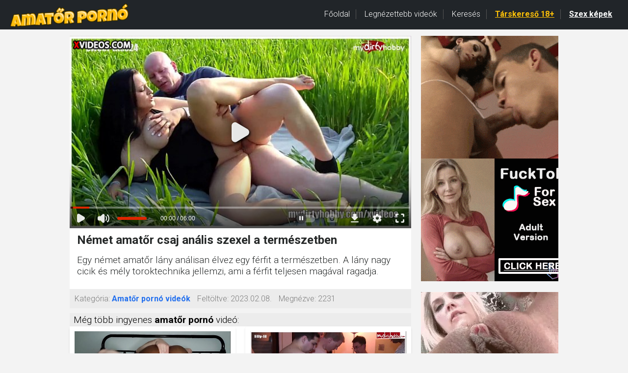

--- FILE ---
content_type: text/html; charset=utf-8
request_url: https://www.xvideos.com/embedframe/8104604/
body_size: 8637
content:
<!doctype html>
<html lang="en">
<head>
	<title>Xvideos.com embed video</title>
	<!--[if IE]><meta http-equiv="X-UA-Compatible" content="IE=edge,chrome=1"><![endif]-->
	<meta name="viewport" content="width=device-width, initial-scale=1.0, user-scalable=no" />
	<link rel="stylesheet" href="https://static-cdn77.xvideos-cdn.com/v-484df32ef07/v3/css/default/embed.css">
	<script>if(!window.xv){window.xv={};}window.xv.conf={"data":{"show_disclaimer":false,"action":"embed"},"sitename":"default","dyn":{"locale":"en","enafeats":["vv","vvi","cf","ca","pp","op","s","scr","vil","w","mcv","ch","cca","cn","g","fc","ui","at","pv","ga"],"disfeats":[],"frcfeats":[],"askcst":false,"ads":{"site":"xvideos","categories":"amateur,anal,cumshot,facial","keywords":"","tracker":"","exo_tracker":"","is_channel":0,"banners":[]}}};</script>
</head>
<body>	<div id="wpn_ad_square"></div>
	<script src="https://static-cdn77.xvideos-cdn.com/v-0c3076f6809/v3/js/skins/min/default.embed.static.js"></script>
	<script>var video_related=[{"id":7400588,"eid":"mteclce885","isfw":null,"u":"\/video.mteclce885\/housewife_anal_banged","i":"https:\/\/thumb-cdn77.xvideos-cdn.com\/4b9b2a4d-483f-4573-b17f-6954edb59052\/0\/xv_17_t.jpg","il":"https:\/\/thumb-cdn77.xvideos-cdn.com\/4b9b2a4d-483f-4573-b17f-6954edb59052\/0\/xv_17_t.jpg","if":"https:\/\/thumb-cdn77.xvideos-cdn.com\/4b9b2a4d-483f-4573-b17f-6954edb59052\/0\/xv_17_t.jpg","ip":"https:\/\/thumb-cdn77.xvideos-cdn.com\/4b9b2a4d-483f-4573-b17f-6954edb59052\/0\/xv_17_t.jpg","st1":"https:\/\/thumb-cdn77.xvideos-cdn.com\/4b9b2a4d-483f-4573-b17f-6954edb59052\/0\/xv_22_t.jpg","c":21,"ipu":"https:\/\/thumb-cdn77.xvideos-cdn.com\/4b9b2a4d-483f-4573-b17f-6954edb59052\/0\/preview.mp4","mu":"https:\/\/thumb-cdn77.xvideos-cdn.com\/4b9b2a4d-483f-4573-b17f-6954edb59052\/0\/mozaique_listing.jpg","tf":"Housewife anal banged","t":"Housewife anal banged","d":"6 min","r":"100%","n":"3.4M","v":0,"vim":0,"vv":0,"hm":1,"h":1,"hp":0,"td":0,"fk":0,"ui":2208356,"p":"mydirtyhobby","pn":"Mydirtyhobby","pu":"\/mydirtyhobby","ch":true,"pm":false,"ut":null},{"id":4130632,"eid":"kftmul3be3","isfw":null,"u":"\/video.kftmul3be3\/sweet_kiss_wird_in_alle_loecher_gefickt","i":"https:\/\/thumb-cdn77.xvideos-cdn.com\/35275bfd-e4c2-4c59-9c7e-c6f51e899b03\/0\/xv_18_t.jpg","il":"https:\/\/thumb-cdn77.xvideos-cdn.com\/35275bfd-e4c2-4c59-9c7e-c6f51e899b03\/0\/xv_18_t.jpg","if":"https:\/\/thumb-cdn77.xvideos-cdn.com\/35275bfd-e4c2-4c59-9c7e-c6f51e899b03\/0\/xv_18_t.jpg","ip":"https:\/\/thumb-cdn77.xvideos-cdn.com\/35275bfd-e4c2-4c59-9c7e-c6f51e899b03\/0\/xv_18_t.jpg","st1":"https:\/\/thumb-cdn77.xvideos-cdn.com\/35275bfd-e4c2-4c59-9c7e-c6f51e899b03\/0\/xv_1_t.jpg","c":21,"ipu":"https:\/\/thumb-cdn77.xvideos-cdn.com\/35275bfd-e4c2-4c59-9c7e-c6f51e899b03\/0\/preview.mp4","mu":"https:\/\/thumb-cdn77.xvideos-cdn.com\/35275bfd-e4c2-4c59-9c7e-c6f51e899b03\/0\/mozaique_listing.jpg","tf":"Sweet Kiss wird in alle Loecher gefickt","t":"Sweet Kiss wird in alle Loecher gefickt","d":"7 min","r":"100%","n":"1.1M","v":0,"vim":0,"vv":0,"hm":1,"h":0,"hp":0,"td":0,"fk":0,"ui":2208356,"p":"mydirtyhobby","pn":"Mydirtyhobby","pu":"\/mydirtyhobby","ch":true,"pm":false,"ut":null},{"id":8043506,"eid":"mabbfif527","isfw":null,"u":"\/video.mabbfif527\/german_milf_blowjob_fucked_and_jizzed","i":"https:\/\/thumb-cdn77.xvideos-cdn.com\/6932805c-3264-491a-8ea6-761d22ecd41d\/0\/xv_16_t.jpg","il":"https:\/\/thumb-cdn77.xvideos-cdn.com\/6932805c-3264-491a-8ea6-761d22ecd41d\/0\/xv_16_t.jpg","if":"https:\/\/thumb-cdn77.xvideos-cdn.com\/6932805c-3264-491a-8ea6-761d22ecd41d\/0\/xv_16_t.jpg","ip":"https:\/\/thumb-cdn77.xvideos-cdn.com\/6932805c-3264-491a-8ea6-761d22ecd41d\/0\/xv_16_t.jpg","st1":"https:\/\/thumb-cdn77.xvideos-cdn.com\/6932805c-3264-491a-8ea6-761d22ecd41d\/0\/xv_2_t.jpg","c":21,"ipu":"https:\/\/thumb-cdn77.xvideos-cdn.com\/6932805c-3264-491a-8ea6-761d22ecd41d\/0\/preview.mp4","mu":"https:\/\/thumb-cdn77.xvideos-cdn.com\/6932805c-3264-491a-8ea6-761d22ecd41d\/0\/mozaique_listing.jpg","tf":"German milf blowjob, fucked and jizzed","t":"German milf blowjob, fucked and jizzed","d":"6 min","r":"97%","n":"1.9M","v":0,"vim":0,"vv":0,"hm":1,"h":1,"hp":0,"td":0,"fk":0,"ui":2208356,"p":"mydirtyhobby","pn":"Mydirtyhobby","pu":"\/mydirtyhobby","ch":true,"pm":false,"ut":null},{"id":30748619,"eid":"hdoifcb9565","isfw":null,"u":"\/video.hdoifcb9565\/busty_german_milf_enjoys_a_big_dick_in_her_ass","i":"https:\/\/cdn77-pic.xvideos-cdn.com\/videos\/thumbs169\/d4\/14\/d5\/d414d5dcf57b149138eb3a0b9f9dcd6e\/d414d5dcf57b149138eb3a0b9f9dcd6e.6.jpg","il":"https:\/\/cdn77-pic.xvideos-cdn.com\/videos\/thumbs169ll\/d4\/14\/d5\/d414d5dcf57b149138eb3a0b9f9dcd6e\/d414d5dcf57b149138eb3a0b9f9dcd6e.6.jpg","if":"https:\/\/cdn77-pic.xvideos-cdn.com\/videos\/thumbs169lll\/d4\/14\/d5\/d414d5dcf57b149138eb3a0b9f9dcd6e\/d414d5dcf57b149138eb3a0b9f9dcd6e.6.jpg","ip":"https:\/\/cdn77-pic.xvideos-cdn.com\/videos\/thumbs169lll\/d4\/14\/d5\/d414d5dcf57b149138eb3a0b9f9dcd6e\/d414d5dcf57b149138eb3a0b9f9dcd6e.6.jpg","c":10,"ipu":"https:\/\/cdn77-pic.xvideos-cdn.com\/videos\/thumbnails\/64\/d7\/80\/30748619\/video_preview.mp4","mu":"https:\/\/cdn77-pic.xvideos-cdn.com\/videos\/thumbnails\/64\/d7\/80\/30748619\/mozaique_listing.jpg","tf":"busty german Milf enjoys a big dick in her ass","t":"busty german Milf enjoys a big dick in her ass","d":"12 min","r":"100%","n":"92.3M","v":0,"vim":0,"vv":0,"hm":1,"h":1,"hp":1,"td":0,"fk":0,"ui":64176,"p":"flexibabe","pn":"Extreme Movie Pass","pu":"\/flexibabe","ch":true,"pm":false,"ut":null},{"id":5460741,"eid":"okokto73b6","isfw":null,"u":"\/video.okokto73b6\/deutsche_bbw_wird_hart_gefickt","i":"https:\/\/gcore-pic.xvideos-cdn.com\/videos\/thumbs169\/64\/b3\/5c\/64b35c2b37148e57a8ef60027fcfc469-1\/64b35c2b37148e57a8ef60027fcfc469.12.jpg","il":"https:\/\/gcore-pic.xvideos-cdn.com\/videos\/thumbs169ll\/64\/b3\/5c\/64b35c2b37148e57a8ef60027fcfc469-1\/64b35c2b37148e57a8ef60027fcfc469.12.jpg","if":"https:\/\/gcore-pic.xvideos-cdn.com\/videos\/thumbs169lll\/64\/b3\/5c\/64b35c2b37148e57a8ef60027fcfc469-1\/64b35c2b37148e57a8ef60027fcfc469.12.jpg","ip":"https:\/\/gcore-pic.xvideos-cdn.com\/videos\/thumbs169lll\/64\/b3\/5c\/64b35c2b37148e57a8ef60027fcfc469-1\/64b35c2b37148e57a8ef60027fcfc469.12.jpg","st1":"https:\/\/gcore-pic.xvideos-cdn.com\/videos\/thumbs169lll\/64\/b3\/5c\/64b35c2b37148e57a8ef60027fcfc469-1\/64b35c2b37148e57a8ef60027fcfc469.1.jpg","c":19,"ipu":"https:\/\/gcore-pic.xvideos-cdn.com\/videos\/thumbnails\/02\/ec\/4d\/5460741-1\/video_preview.mp4","mu":"https:\/\/gcore-pic.xvideos-cdn.com\/videos\/thumbnails\/02\/ec\/4d\/5460741-1\/mozaique_listing.jpg","tf":"Deutsche BBW wird hart gefickt","t":"Deutsche BBW wird hart gefickt","d":"6 min","r":"100%","n":"3.2M","v":0,"vim":0,"vv":0,"hm":1,"h":1,"hp":0,"td":0,"fk":0,"ui":2208356,"p":"mydirtyhobby","pn":"Mydirtyhobby","pu":"\/mydirtyhobby","ch":true,"pm":false,"ut":null},{"id":35294337,"eid":"ihalclh99c7","isfw":null,"u":"\/video.ihalclh99c7\/-_bbw_redhead_queen_gets_a_creampie","i":"https:\/\/cdn77-pic.xvideos-cdn.com\/videos\/thumbs169\/95\/50\/3c\/95503c626ca97d064418d09a0b314ce9\/95503c626ca97d064418d09a0b314ce9.5.jpg","il":"https:\/\/cdn77-pic.xvideos-cdn.com\/videos\/thumbs169ll\/95\/50\/3c\/95503c626ca97d064418d09a0b314ce9\/95503c626ca97d064418d09a0b314ce9.5.jpg","if":"https:\/\/cdn77-pic.xvideos-cdn.com\/videos\/thumbs169lll\/95\/50\/3c\/95503c626ca97d064418d09a0b314ce9\/95503c626ca97d064418d09a0b314ce9.5.jpg","ip":"https:\/\/cdn77-pic.xvideos-cdn.com\/videos\/thumbs169lll\/95\/50\/3c\/95503c626ca97d064418d09a0b314ce9\/95503c626ca97d064418d09a0b314ce9.5.jpg","st1":"https:\/\/cdn77-pic.xvideos-cdn.com\/videos\/thumbs169lll\/95\/50\/3c\/95503c626ca97d064418d09a0b314ce9\/95503c626ca97d064418d09a0b314ce9.2.jpg","c":10,"ipu":"https:\/\/cdn77-pic.xvideos-cdn.com\/videos\/thumbnails\/fa\/c1\/98\/35294337\/video_preview.mp4","mu":"https:\/\/cdn77-pic.xvideos-cdn.com\/videos\/thumbnails\/fa\/c1\/98\/35294337\/mozaique_listing.jpg","tf":"- BBW redhead queen gets a creampie","t":"- BBW redhead queen gets a creampie","d":"5 min","r":"100%","n":"8.6M","v":0,"vim":0,"vv":0,"hm":1,"h":1,"hp":1,"td":0,"fk":0,"ui":2208356,"p":"mydirtyhobby","pn":"Mydirtyhobby","pu":"\/mydirtyhobby","ch":true,"pm":false,"ut":null},{"id":10986214,"eid":"amaiep829b","isfw":null,"u":"\/video.amaiep829b\/y._fucked_by_older_men","i":"https:\/\/thumb-cdn77.xvideos-cdn.com\/b7832df3-eed1-4380-9944-f23a8a4758a3\/0\/xv_3_t.jpg","il":"https:\/\/thumb-cdn77.xvideos-cdn.com\/b7832df3-eed1-4380-9944-f23a8a4758a3\/0\/xv_3_t.jpg","if":"https:\/\/thumb-cdn77.xvideos-cdn.com\/b7832df3-eed1-4380-9944-f23a8a4758a3\/0\/xv_3_t.jpg","ip":"https:\/\/thumb-cdn77.xvideos-cdn.com\/b7832df3-eed1-4380-9944-f23a8a4758a3\/0\/xv_3_t.jpg","st1":"https:\/\/thumb-cdn77.xvideos-cdn.com\/b7832df3-eed1-4380-9944-f23a8a4758a3\/0\/xv_3_t.jpg","c":21,"ipu":"https:\/\/thumb-cdn77.xvideos-cdn.com\/b7832df3-eed1-4380-9944-f23a8a4758a3\/0\/preview.mp4","mu":"https:\/\/thumb-cdn77.xvideos-cdn.com\/b7832df3-eed1-4380-9944-f23a8a4758a3\/0\/mozaique_listing.jpg","tf":"y. fucked by older men","t":"y. fucked by older men","d":"6 min","r":"98%","n":"2.1M","v":0,"vim":0,"vv":0,"hm":1,"h":1,"hp":0,"td":0,"fk":0,"ui":2208356,"p":"mydirtyhobby","pn":"Mydirtyhobby","pu":"\/mydirtyhobby","ch":true,"pm":false,"ut":null},{"id":33715029,"eid":"itimkoocfe8","isfw":null,"u":"\/video.itimkoocfe8\/my_dirty_hobby_-_some_exercising_and_fucking_for_cool_down","i":"https:\/\/thumb-cdn77.xvideos-cdn.com\/551ad61a-455e-4c26-af36-cd1d20745de6\/0\/xv_7_t.jpg","il":"https:\/\/thumb-cdn77.xvideos-cdn.com\/551ad61a-455e-4c26-af36-cd1d20745de6\/0\/xv_7_t.jpg","if":"https:\/\/thumb-cdn77.xvideos-cdn.com\/551ad61a-455e-4c26-af36-cd1d20745de6\/0\/xv_7_t.jpg","ip":"https:\/\/thumb-cdn77.xvideos-cdn.com\/551ad61a-455e-4c26-af36-cd1d20745de6\/0\/xv_7_t.jpg","st1":"https:\/\/thumb-cdn77.xvideos-cdn.com\/551ad61a-455e-4c26-af36-cd1d20745de6\/0\/xv_7_t.jpg","c":21,"ipu":"https:\/\/thumb-cdn77.xvideos-cdn.com\/551ad61a-455e-4c26-af36-cd1d20745de6\/0\/preview.mp4","mu":"https:\/\/thumb-cdn77.xvideos-cdn.com\/551ad61a-455e-4c26-af36-cd1d20745de6\/0\/mozaique_listing.jpg","tf":"My Dirty Hobby - Some exercising and fucking for cool down","t":"My Dirty Hobby - Some exercising and fucking fo...","d":"8 min","r":"100%","n":"2.4M","v":0,"vim":0,"vv":0,"hm":1,"h":1,"hp":1,"td":0,"fk":0,"ui":2208356,"p":"mydirtyhobby","pn":"Mydirtyhobby","pu":"\/mydirtyhobby","ch":true,"pm":false,"ut":null},{"id":9621562,"eid":"vidtkaea76","isfw":null,"u":"\/video.vidtkaea76\/hottest_amateur_girlfriend_getting_real_fuck_on_the_beach","i":"https:\/\/cdn77-pic.xvideos-cdn.com\/videos\/thumbs169\/cb\/d8\/05\/cbd805b7b48de0c3b7ae628a5b594599-1\/cbd805b7b48de0c3b7ae628a5b594599.23.jpg","il":"https:\/\/cdn77-pic.xvideos-cdn.com\/videos\/thumbs169ll\/cb\/d8\/05\/cbd805b7b48de0c3b7ae628a5b594599-1\/cbd805b7b48de0c3b7ae628a5b594599.23.jpg","if":"https:\/\/cdn77-pic.xvideos-cdn.com\/videos\/thumbs169lll\/cb\/d8\/05\/cbd805b7b48de0c3b7ae628a5b594599-1\/cbd805b7b48de0c3b7ae628a5b594599.23.jpg","ip":"https:\/\/cdn77-pic.xvideos-cdn.com\/videos\/thumbs169lll\/cb\/d8\/05\/cbd805b7b48de0c3b7ae628a5b594599-1\/cbd805b7b48de0c3b7ae628a5b594599.23.jpg","st1":"https:\/\/cdn77-pic.xvideos-cdn.com\/videos\/thumbs169lll\/cb\/d8\/05\/cbd805b7b48de0c3b7ae628a5b594599-1\/cbd805b7b48de0c3b7ae628a5b594599.3.jpg","c":10,"ipu":"https:\/\/cdn77-pic.xvideos-cdn.com\/videos\/thumbnails\/37\/90\/12\/9621562-1\/video_preview.mp4","mu":"https:\/\/cdn77-pic.xvideos-cdn.com\/videos\/thumbnails\/37\/90\/12\/9621562-1\/mozaique_listing.jpg","tf":"Hottest amateur girlfriend getting real fuck on the beach","t":"Hottest amateur girlfriend getting real fuck on...","d":"6 min","r":"88%","n":"3.7M","v":0,"vim":0,"vv":0,"hm":1,"h":1,"hp":0,"td":0,"fk":0,"ui":1994485,"p":"wtfpass","pn":"WTF Pass","pu":"\/wtfpass","ch":true,"pm":false,"ut":null},{"id":21057875,"eid":"huhohok32e2","isfw":null,"u":"\/video.huhohok32e2\/german_chubby_wife_needs_deep_anal","i":"https:\/\/thumb-cdn77.xvideos-cdn.com\/fefe0354-f67e-490d-8df2-c55be956b656\/0\/xv_4_t.jpg","il":"https:\/\/thumb-cdn77.xvideos-cdn.com\/fefe0354-f67e-490d-8df2-c55be956b656\/0\/xv_4_t.jpg","if":"https:\/\/thumb-cdn77.xvideos-cdn.com\/fefe0354-f67e-490d-8df2-c55be956b656\/0\/xv_4_t.jpg","ip":"https:\/\/thumb-cdn77.xvideos-cdn.com\/fefe0354-f67e-490d-8df2-c55be956b656\/0\/xv_4_t.jpg","st1":"https:\/\/thumb-cdn77.xvideos-cdn.com\/fefe0354-f67e-490d-8df2-c55be956b656\/0\/xv_4_t.jpg","c":21,"ipu":"https:\/\/thumb-cdn77.xvideos-cdn.com\/fefe0354-f67e-490d-8df2-c55be956b656\/0\/preview.mp4","mu":"https:\/\/thumb-cdn77.xvideos-cdn.com\/fefe0354-f67e-490d-8df2-c55be956b656\/0\/mozaique_listing.jpg","tf":"german chubby wife needs deep anal","t":"german chubby wife needs deep anal","d":"12 min","r":"98%","n":"587k","v":0,"vim":0,"vv":0,"hm":0,"h":0,"hp":0,"td":0,"fk":0,"ui":64176,"p":"flexibabe","pn":"Extreme Movie Pass","pu":"\/flexibabe","ch":true,"pm":false,"ut":null},{"id":32964107,"eid":"hfpfetb255e","isfw":null,"u":"\/video.hfpfetb255e\/bums_buero_-_boss_fucks_busty_german_secretary_and_cums_on_her_big_tits","i":"https:\/\/cdn77-pic.xvideos-cdn.com\/videos\/thumbs169\/50\/64\/61\/506461cf0d8bcdb4fbeadbc4d4fe26ee\/506461cf0d8bcdb4fbeadbc4d4fe26ee.7.jpg","il":"https:\/\/cdn77-pic.xvideos-cdn.com\/videos\/thumbs169ll\/50\/64\/61\/506461cf0d8bcdb4fbeadbc4d4fe26ee\/506461cf0d8bcdb4fbeadbc4d4fe26ee.7.jpg","if":"https:\/\/cdn77-pic.xvideos-cdn.com\/videos\/thumbs169lll\/50\/64\/61\/506461cf0d8bcdb4fbeadbc4d4fe26ee\/506461cf0d8bcdb4fbeadbc4d4fe26ee.7.jpg","ip":"https:\/\/cdn77-pic.xvideos-cdn.com\/videos\/thumbs169lll\/50\/64\/61\/506461cf0d8bcdb4fbeadbc4d4fe26ee\/506461cf0d8bcdb4fbeadbc4d4fe26ee.7.jpg","st1":"https:\/\/cdn77-pic.xvideos-cdn.com\/videos\/thumbs169lll\/50\/64\/61\/506461cf0d8bcdb4fbeadbc4d4fe26ee\/506461cf0d8bcdb4fbeadbc4d4fe26ee.7.jpg","c":10,"ipu":"https:\/\/cdn77-pic.xvideos-cdn.com\/videos\/thumbnails\/40\/26\/66\/32964107\/video_preview.mp4","mu":"https:\/\/cdn77-pic.xvideos-cdn.com\/videos\/thumbnails\/40\/26\/66\/32964107\/mozaique_listing.jpg","tf":"BUMS BUERO - Boss fucks busty German secretary and cums on her big tits","t":"BUMS BUERO - Boss fucks busty German secretary ...","d":"10 min","r":"99%","n":"60.4M","v":0,"vim":0,"vv":0,"hm":1,"h":1,"hp":1,"td":0,"fk":0,"ui":196344085,"p":"bumsbuero","pn":"Bums Buero","pu":"\/bumsbuero","ch":true,"pm":false,"ut":null},{"id":35060,"eid":"llfu4f5c","isfw":null,"u":"\/video.llfu4f5c\/german_brunette_with_big_tits_fucked","i":"https:\/\/cdn77-pic.xvideos-cdn.com\/videos\/thumbs169\/6c\/f7\/7c\/6cf77c72bc8706e208363e62ef7a78b0-2\/6cf77c72bc8706e208363e62ef7a78b0.13.jpg","il":"https:\/\/cdn77-pic.xvideos-cdn.com\/videos\/thumbs169ll\/6c\/f7\/7c\/6cf77c72bc8706e208363e62ef7a78b0-2\/6cf77c72bc8706e208363e62ef7a78b0.13.jpg","if":"https:\/\/cdn77-pic.xvideos-cdn.com\/videos\/thumbs169lll\/6c\/f7\/7c\/6cf77c72bc8706e208363e62ef7a78b0-2\/6cf77c72bc8706e208363e62ef7a78b0.13.jpg","ip":"https:\/\/cdn77-pic.xvideos-cdn.com\/videos\/thumbs169lll\/6c\/f7\/7c\/6cf77c72bc8706e208363e62ef7a78b0-2\/6cf77c72bc8706e208363e62ef7a78b0.13.jpg","st1":"https:\/\/cdn77-pic.xvideos-cdn.com\/videos\/thumbs169lll\/6c\/f7\/7c\/6cf77c72bc8706e208363e62ef7a78b0-2\/6cf77c72bc8706e208363e62ef7a78b0.1.jpg","c":10,"ipu":"https:\/\/cdn77-pic.xvideos-cdn.com\/videos\/thumbnails\/34\/57\/0b\/35060-2\/video_preview.mp4","mu":"https:\/\/cdn77-pic.xvideos-cdn.com\/videos\/thumbnails\/34\/57\/0b\/35060-2\/mozaique_listing.jpg","tf":"German Brunette with Big Tits Fucked","t":"German Brunette with Big Tits Fucked","d":"10 min","r":"100%","n":"5M","v":0,"vim":0,"vv":0,"hm":1,"h":0,"hp":0,"td":0,"fk":0,"ui":81473,"p":false,"pm":false,"ut":null},{"id":34738043,"eid":"ihitfmb42ed","isfw":null,"u":"\/video.ihitfmb42ed\/my_dirty_hobby_-_lucy_cat_fucks_on_a_public_street","i":"https:\/\/cdn77-pic.xvideos-cdn.com\/videos\/thumbs169\/7f\/96\/84\/7f9684a829f1bcf1cf97ea97e4a49e57\/7f9684a829f1bcf1cf97ea97e4a49e57.3.jpg","il":"https:\/\/cdn77-pic.xvideos-cdn.com\/videos\/thumbs169ll\/7f\/96\/84\/7f9684a829f1bcf1cf97ea97e4a49e57\/7f9684a829f1bcf1cf97ea97e4a49e57.3.jpg","if":"https:\/\/cdn77-pic.xvideos-cdn.com\/videos\/thumbs169lll\/7f\/96\/84\/7f9684a829f1bcf1cf97ea97e4a49e57\/7f9684a829f1bcf1cf97ea97e4a49e57.3.jpg","ip":"https:\/\/cdn77-pic.xvideos-cdn.com\/videos\/thumbs169lll\/7f\/96\/84\/7f9684a829f1bcf1cf97ea97e4a49e57\/7f9684a829f1bcf1cf97ea97e4a49e57.3.jpg","st1":"https:\/\/cdn77-pic.xvideos-cdn.com\/videos\/thumbs169lll\/7f\/96\/84\/7f9684a829f1bcf1cf97ea97e4a49e57\/7f9684a829f1bcf1cf97ea97e4a49e57.3.jpg","c":10,"ipu":"https:\/\/cdn77-pic.xvideos-cdn.com\/videos\/thumbnails\/75\/58\/27\/34738043\/video_preview.mp4","mu":"https:\/\/cdn77-pic.xvideos-cdn.com\/videos\/thumbnails\/75\/58\/27\/34738043\/mozaique_listing.jpg","tf":"My Dirty Hobby - Lucy Cat fucks on a public street","t":"My Dirty Hobby - Lucy Cat fucks on a public street","d":"9 min","r":"99%","n":"7.7M","v":0,"vim":0,"vv":0,"hm":1,"h":1,"hp":1,"td":0,"fk":0,"ui":2208356,"p":"mydirtyhobby","pn":"Mydirtyhobby","pu":"\/mydirtyhobby","ch":true,"pm":false,"ut":null},{"id":6508839,"eid":"pkohime4e7","isfw":null,"u":"\/video.pkohime4e7\/german_bbw_fucks_blowjobs_and_anal","i":"https:\/\/thumb-cdn77.xvideos-cdn.com\/08d5c0a3-3b30-46be-9ea2-bdeee104fe2a\/0\/xv_2_t.jpg","il":"https:\/\/thumb-cdn77.xvideos-cdn.com\/08d5c0a3-3b30-46be-9ea2-bdeee104fe2a\/0\/xv_2_t.jpg","if":"https:\/\/thumb-cdn77.xvideos-cdn.com\/08d5c0a3-3b30-46be-9ea2-bdeee104fe2a\/0\/xv_2_t.jpg","ip":"https:\/\/thumb-cdn77.xvideos-cdn.com\/08d5c0a3-3b30-46be-9ea2-bdeee104fe2a\/0\/xv_2_t.jpg","st1":"https:\/\/thumb-cdn77.xvideos-cdn.com\/08d5c0a3-3b30-46be-9ea2-bdeee104fe2a\/0\/xv_1_t.jpg","c":21,"ipu":"https:\/\/thumb-cdn77.xvideos-cdn.com\/08d5c0a3-3b30-46be-9ea2-bdeee104fe2a\/0\/preview.mp4","mu":"https:\/\/thumb-cdn77.xvideos-cdn.com\/08d5c0a3-3b30-46be-9ea2-bdeee104fe2a\/0\/mozaique_listing.jpg","tf":"German BBW fucks, blowjobs and anal","t":"German BBW fucks, blowjobs and anal","d":"6 min","r":"100%","n":"4.1M","v":0,"vim":0,"vv":0,"hm":1,"h":1,"hp":0,"td":0,"fk":0,"ui":2208356,"p":"mydirtyhobby","pn":"Mydirtyhobby","pu":"\/mydirtyhobby","ch":true,"pm":false,"ut":null},{"id":7987306,"eid":"mvetpa7a2d","isfw":null,"u":"\/video.mvetpa7a2d\/german_brunettes_gets_fucked_and_swallow","i":"https:\/\/cdn77-pic.xvideos-cdn.com\/videos\/thumbs169\/4a\/d7\/d9\/4ad7d910c122485affd8c66ad1ec4b64-1\/4ad7d910c122485affd8c66ad1ec4b64.1.jpg","il":"https:\/\/cdn77-pic.xvideos-cdn.com\/videos\/thumbs169ll\/4a\/d7\/d9\/4ad7d910c122485affd8c66ad1ec4b64-1\/4ad7d910c122485affd8c66ad1ec4b64.1.jpg","if":"https:\/\/cdn77-pic.xvideos-cdn.com\/videos\/thumbs169lll\/4a\/d7\/d9\/4ad7d910c122485affd8c66ad1ec4b64-1\/4ad7d910c122485affd8c66ad1ec4b64.1.jpg","ip":"https:\/\/cdn77-pic.xvideos-cdn.com\/videos\/thumbs169lll\/4a\/d7\/d9\/4ad7d910c122485affd8c66ad1ec4b64-1\/4ad7d910c122485affd8c66ad1ec4b64.1.jpg","c":10,"ipu":"https:\/\/cdn77-pic.xvideos-cdn.com\/videos\/thumbnails\/15\/8a\/04\/7987306-1\/video_preview.mp4","mu":"https:\/\/cdn77-pic.xvideos-cdn.com\/videos\/thumbnails\/15\/8a\/04\/7987306-1\/mozaique_listing.jpg","tf":"German brunettes gets fucked and swallow","t":"German brunettes gets fucked and swallow","d":"6 min","r":"100%","n":"600.8k","v":0,"vim":0,"vv":0,"hm":1,"h":1,"hp":0,"td":0,"fk":0,"ui":2208356,"p":"mydirtyhobby","pn":"Mydirtyhobby","pu":"\/mydirtyhobby","ch":true,"pm":false,"ut":null},{"id":17720851,"eid":"htepphk312b","isfw":null,"u":"\/video.htepphk312b\/heisses_anal_treiben_in_der_kuche_und_im_bad","i":"https:\/\/thumb-cdn77.xvideos-cdn.com\/e1c6f5ad-2c12-473b-addc-a05db7a36b81\/0\/xv_5_t.jpg","il":"https:\/\/thumb-cdn77.xvideos-cdn.com\/e1c6f5ad-2c12-473b-addc-a05db7a36b81\/0\/xv_5_t.jpg","if":"https:\/\/thumb-cdn77.xvideos-cdn.com\/e1c6f5ad-2c12-473b-addc-a05db7a36b81\/0\/xv_5_t.jpg","ip":"https:\/\/thumb-cdn77.xvideos-cdn.com\/e1c6f5ad-2c12-473b-addc-a05db7a36b81\/0\/xv_5_t.jpg","c":21,"ipu":"https:\/\/thumb-cdn77.xvideos-cdn.com\/e1c6f5ad-2c12-473b-addc-a05db7a36b81\/0\/preview.mp4","mu":"https:\/\/thumb-cdn77.xvideos-cdn.com\/e1c6f5ad-2c12-473b-addc-a05db7a36b81\/0\/mozaique_listing.jpg","tf":"Heisses anal Treiben in der K&uuml;che und im Bad","t":"Heisses anal Treiben in der K&uuml;che und im Bad","d":"6 min","r":"98%","n":"543.1k","v":0,"vim":0,"vv":0,"hm":1,"h":1,"hp":0,"td":0,"fk":0,"ui":2208356,"p":"mydirtyhobby","pn":"Mydirtyhobby","pu":"\/mydirtyhobby","ch":true,"pm":false,"ut":null},{"id":25157291,"eid":"hmfdeaba28a","isfw":null,"u":"\/video.hmfdeaba28a\/my_dirty_hobby_-_devote-schlampe_der_fickueberfall","i":"https:\/\/thumb-cdn77.xvideos-cdn.com\/83125dda-95b7-4709-9843-b21e2a8a3c4c\/0\/xv_11_t.jpg","il":"https:\/\/thumb-cdn77.xvideos-cdn.com\/83125dda-95b7-4709-9843-b21e2a8a3c4c\/0\/xv_11_t.jpg","if":"https:\/\/thumb-cdn77.xvideos-cdn.com\/83125dda-95b7-4709-9843-b21e2a8a3c4c\/0\/xv_11_t.jpg","ip":"https:\/\/thumb-cdn77.xvideos-cdn.com\/83125dda-95b7-4709-9843-b21e2a8a3c4c\/0\/xv_11_t.jpg","c":21,"ipu":"https:\/\/thumb-cdn77.xvideos-cdn.com\/83125dda-95b7-4709-9843-b21e2a8a3c4c\/0\/preview.mp4","mu":"https:\/\/thumb-cdn77.xvideos-cdn.com\/83125dda-95b7-4709-9843-b21e2a8a3c4c\/0\/mozaique_listing.jpg","tf":"My Dirty Hobby - Devote-Schlampe der Fickueberfall","t":"My Dirty Hobby - Devote-Schlampe der Fickueberfall","d":"9 min","r":"100%","n":"2.6M","v":0,"vim":0,"vv":0,"hm":1,"h":1,"hp":1,"td":0,"fk":0,"ui":2208356,"p":"mydirtyhobby","pn":"Mydirtyhobby","pu":"\/mydirtyhobby","ch":true,"pm":false,"ut":null},{"id":39973037,"eid":"iphftad82cb","isfw":null,"u":"\/video.iphftad82cb\/my_dirty_hobby_-_curious_student_get_s_fucked_in_a_car","i":"https:\/\/thumb-cdn77.xvideos-cdn.com\/a49d55f2-3d42-4922-91a4-24057206c42e\/0\/xv_25_t.jpg","il":"https:\/\/thumb-cdn77.xvideos-cdn.com\/a49d55f2-3d42-4922-91a4-24057206c42e\/0\/xv_25_t.jpg","if":"https:\/\/thumb-cdn77.xvideos-cdn.com\/a49d55f2-3d42-4922-91a4-24057206c42e\/0\/xv_25_t.jpg","ip":"https:\/\/thumb-cdn77.xvideos-cdn.com\/a49d55f2-3d42-4922-91a4-24057206c42e\/0\/xv_25_t.jpg","st1":"https:\/\/thumb-cdn77.xvideos-cdn.com\/a49d55f2-3d42-4922-91a4-24057206c42e\/0\/xv_5_t.jpg","c":21,"ipu":"https:\/\/thumb-cdn77.xvideos-cdn.com\/a49d55f2-3d42-4922-91a4-24057206c42e\/0\/preview.mp4","mu":"https:\/\/thumb-cdn77.xvideos-cdn.com\/a49d55f2-3d42-4922-91a4-24057206c42e\/0\/mozaique_listing.jpg","tf":"My Dirty Hobby - Curious student get&#039;s fucked in a car","t":"My Dirty Hobby - Curious student get&#039;s fucked i...","d":"8 min","r":"100%","n":"36.4M","v":0,"vim":0,"vv":0,"hm":1,"h":1,"hp":1,"td":0,"fk":0,"ui":2208356,"p":"mydirtyhobby","pn":"Mydirtyhobby","pu":"\/mydirtyhobby","ch":true,"pm":false,"ut":null},{"id":7870827,"eid":"mlhvpbbd8f","isfw":null,"u":"\/video.mlhvpbbd8f\/amateur_loves_to_fuck_outdoor","i":"https:\/\/thumb-cdn77.xvideos-cdn.com\/6b7730ad-d93f-4c83-8ca9-459f5c612390\/0\/xv_17_t.jpg","il":"https:\/\/thumb-cdn77.xvideos-cdn.com\/6b7730ad-d93f-4c83-8ca9-459f5c612390\/0\/xv_17_t.jpg","if":"https:\/\/thumb-cdn77.xvideos-cdn.com\/6b7730ad-d93f-4c83-8ca9-459f5c612390\/0\/xv_17_t.jpg","ip":"https:\/\/thumb-cdn77.xvideos-cdn.com\/6b7730ad-d93f-4c83-8ca9-459f5c612390\/0\/xv_17_t.jpg","c":21,"ipu":"https:\/\/thumb-cdn77.xvideos-cdn.com\/6b7730ad-d93f-4c83-8ca9-459f5c612390\/0\/preview.mp4","mu":"https:\/\/thumb-cdn77.xvideos-cdn.com\/6b7730ad-d93f-4c83-8ca9-459f5c612390\/0\/mozaique_listing.jpg","tf":"amateur loves to fuck outdoor","t":"amateur loves to fuck outdoor","d":"6 min","r":"99%","n":"956k","v":0,"vim":0,"vv":0,"hm":1,"h":1,"hp":0,"td":0,"fk":0,"ui":2208356,"p":"mydirtyhobby","pn":"Mydirtyhobby","pu":"\/mydirtyhobby","ch":true,"pm":false,"ut":null},{"id":29231183,"eid":"hbetlufe01e","isfw":null,"u":"\/video.hbetlufe01e\/my_dirty_hobby_-_hot_voluptuous_ebony_gets_fucked_hard_","i":"https:\/\/cdn77-pic.xvideos-cdn.com\/videos\/thumbs169\/3f\/8e\/97\/3f8e9773bc9d5dcf1c5440ea1a1deb28\/3f8e9773bc9d5dcf1c5440ea1a1deb28.19.jpg","il":"https:\/\/cdn77-pic.xvideos-cdn.com\/videos\/thumbs169ll\/3f\/8e\/97\/3f8e9773bc9d5dcf1c5440ea1a1deb28\/3f8e9773bc9d5dcf1c5440ea1a1deb28.19.jpg","if":"https:\/\/cdn77-pic.xvideos-cdn.com\/videos\/thumbs169lll\/3f\/8e\/97\/3f8e9773bc9d5dcf1c5440ea1a1deb28\/3f8e9773bc9d5dcf1c5440ea1a1deb28.19.jpg","ip":"https:\/\/cdn77-pic.xvideos-cdn.com\/videos\/thumbs169lll\/3f\/8e\/97\/3f8e9773bc9d5dcf1c5440ea1a1deb28\/3f8e9773bc9d5dcf1c5440ea1a1deb28.19.jpg","st1":"https:\/\/cdn77-pic.xvideos-cdn.com\/videos\/thumbs169lll\/3f\/8e\/97\/3f8e9773bc9d5dcf1c5440ea1a1deb28\/3f8e9773bc9d5dcf1c5440ea1a1deb28.20.jpg","c":10,"ipu":"https:\/\/cdn77-pic.xvideos-cdn.com\/videos\/thumbnails\/ad\/fb\/c0\/29231183\/video_preview.mp4","mu":"https:\/\/cdn77-pic.xvideos-cdn.com\/videos\/thumbnails\/ad\/fb\/c0\/29231183\/mozaique_listing.jpg","tf":"My Dirty Hobby - Hot voluptuous ebony gets fucked hard!","t":"My Dirty Hobby - Hot voluptuous ebony gets fuck...","d":"11 min","r":"99%","n":"5.1M","v":0,"vim":0,"vv":0,"hm":1,"h":1,"hp":1,"td":0,"fk":0,"ui":2208356,"p":"mydirtyhobby","pn":"Mydirtyhobby","pu":"\/mydirtyhobby","ch":true,"pm":false,"ut":null},{"id":19378545,"eid":"himbhmh73c9","isfw":null,"u":"\/video.himbhmh73c9\/hot_brunette_threesome_action","i":"https:\/\/cdn77-pic.xvideos-cdn.com\/videos\/thumbs169\/ff\/4a\/19\/ff4a19374ff61dea53ab31406f6736da-1\/ff4a19374ff61dea53ab31406f6736da.30.jpg","il":"https:\/\/cdn77-pic.xvideos-cdn.com\/videos\/thumbs169ll\/ff\/4a\/19\/ff4a19374ff61dea53ab31406f6736da-1\/ff4a19374ff61dea53ab31406f6736da.30.jpg","if":"https:\/\/cdn77-pic.xvideos-cdn.com\/videos\/thumbs169lll\/ff\/4a\/19\/ff4a19374ff61dea53ab31406f6736da-1\/ff4a19374ff61dea53ab31406f6736da.30.jpg","ip":"https:\/\/cdn77-pic.xvideos-cdn.com\/videos\/thumbs169lll\/ff\/4a\/19\/ff4a19374ff61dea53ab31406f6736da-1\/ff4a19374ff61dea53ab31406f6736da.30.jpg","c":10,"ipu":"https:\/\/cdn77-pic.xvideos-cdn.com\/videos\/thumbnails\/d3\/18\/1b\/19378545-1\/video_preview.mp4","mu":"https:\/\/cdn77-pic.xvideos-cdn.com\/videos\/thumbnails\/d3\/18\/1b\/19378545-1\/mozaique_listing.jpg","tf":"Hot brunette threesome action","t":"Hot brunette threesome action","d":"6 min","r":"100%","n":"757.3k","v":0,"vim":0,"vv":0,"hm":1,"h":1,"hp":0,"td":0,"fk":0,"ui":2208356,"p":"mydirtyhobby","pn":"Mydirtyhobby","pu":"\/mydirtyhobby","ch":true,"pm":false,"ut":null},{"id":7785587,"eid":"mpccmk7930","isfw":null,"u":"\/video.mpccmk7930\/young_german_skinny_amateur_gets_fucked_and_jizzed","i":"https:\/\/thumb-cdn77.xvideos-cdn.com\/9c44b16d-cdd2-4c63-b028-0a9a747d607a\/0\/xv_3_t.jpg","il":"https:\/\/thumb-cdn77.xvideos-cdn.com\/9c44b16d-cdd2-4c63-b028-0a9a747d607a\/0\/xv_3_t.jpg","if":"https:\/\/thumb-cdn77.xvideos-cdn.com\/9c44b16d-cdd2-4c63-b028-0a9a747d607a\/0\/xv_3_t.jpg","ip":"https:\/\/thumb-cdn77.xvideos-cdn.com\/9c44b16d-cdd2-4c63-b028-0a9a747d607a\/0\/xv_3_t.jpg","c":21,"ipu":"https:\/\/thumb-cdn77.xvideos-cdn.com\/9c44b16d-cdd2-4c63-b028-0a9a747d607a\/0\/preview.mp4","mu":"https:\/\/thumb-cdn77.xvideos-cdn.com\/9c44b16d-cdd2-4c63-b028-0a9a747d607a\/0\/mozaique_listing.jpg","tf":"Young German skinny amateur gets fucked and jizzed","t":"Young German skinny amateur gets fucked and jizzed","d":"6 min","r":"99%","n":"1.5M","v":0,"vim":0,"vv":0,"hm":1,"h":1,"hp":0,"td":0,"fk":0,"ui":2208356,"p":"mydirtyhobby","pn":"Mydirtyhobby","pu":"\/mydirtyhobby","ch":true,"pm":false,"ut":null},{"id":14576129,"eid":"depathdba3","isfw":null,"u":"\/video.depathdba3\/german_cumshot_compilation","i":"https:\/\/cdn77-pic.xvideos-cdn.com\/videos\/thumbs169\/8c\/1b\/53\/8c1b5362ad03b2f980adc7f28f4a88a7-1\/8c1b5362ad03b2f980adc7f28f4a88a7.18.jpg","il":"https:\/\/cdn77-pic.xvideos-cdn.com\/videos\/thumbs169ll\/8c\/1b\/53\/8c1b5362ad03b2f980adc7f28f4a88a7-1\/8c1b5362ad03b2f980adc7f28f4a88a7.18.jpg","if":"https:\/\/cdn77-pic.xvideos-cdn.com\/videos\/thumbs169lll\/8c\/1b\/53\/8c1b5362ad03b2f980adc7f28f4a88a7-1\/8c1b5362ad03b2f980adc7f28f4a88a7.18.jpg","ip":"https:\/\/cdn77-pic.xvideos-cdn.com\/videos\/thumbs169lll\/8c\/1b\/53\/8c1b5362ad03b2f980adc7f28f4a88a7-1\/8c1b5362ad03b2f980adc7f28f4a88a7.18.jpg","st1":"https:\/\/cdn77-pic.xvideos-cdn.com\/videos\/thumbs169lll\/8c\/1b\/53\/8c1b5362ad03b2f980adc7f28f4a88a7-1\/8c1b5362ad03b2f980adc7f28f4a88a7.24.jpg","c":10,"ipu":"https:\/\/cdn77-pic.xvideos-cdn.com\/videos\/thumbnails\/35\/9b\/08\/14576129-1\/video_preview.mp4","mu":"https:\/\/cdn77-pic.xvideos-cdn.com\/videos\/thumbnails\/35\/9b\/08\/14576129-1\/mozaique_listing.jpg","tf":"German cumshot compilation","t":"German cumshot compilation","d":"5 min","r":"100%","n":"3.3M","v":0,"vim":0,"vv":0,"hm":1,"h":1,"hp":0,"td":0,"fk":0,"ui":2208356,"p":"mydirtyhobby","pn":"Mydirtyhobby","pu":"\/mydirtyhobby","ch":true,"pm":false,"ut":null},{"id":9524110,"eid":"vhokle84e9","isfw":null,"u":"\/video.vhokle84e9\/german_milf_creampies_and_facial_","i":"https:\/\/thumb-cdn77.xvideos-cdn.com\/d3c93198-401f-4feb-877a-6d7ecb556fd7\/0\/xv_21_t.jpg","il":"https:\/\/thumb-cdn77.xvideos-cdn.com\/d3c93198-401f-4feb-877a-6d7ecb556fd7\/0\/xv_21_t.jpg","if":"https:\/\/thumb-cdn77.xvideos-cdn.com\/d3c93198-401f-4feb-877a-6d7ecb556fd7\/0\/xv_21_t.jpg","ip":"https:\/\/thumb-cdn77.xvideos-cdn.com\/d3c93198-401f-4feb-877a-6d7ecb556fd7\/0\/xv_21_t.jpg","st1":"https:\/\/thumb-cdn77.xvideos-cdn.com\/d3c93198-401f-4feb-877a-6d7ecb556fd7\/0\/xv_2_t.jpg","c":21,"ipu":"https:\/\/thumb-cdn77.xvideos-cdn.com\/d3c93198-401f-4feb-877a-6d7ecb556fd7\/0\/preview.mp4","mu":"https:\/\/thumb-cdn77.xvideos-cdn.com\/d3c93198-401f-4feb-877a-6d7ecb556fd7\/0\/mozaique_listing.jpg","tf":"German MILF creampies and facial!","t":"German MILF creampies and facial!","d":"6 min","r":"97%","n":"3.9M","v":0,"vim":0,"vv":0,"hm":1,"h":1,"hp":0,"td":0,"fk":0,"ui":2208356,"p":"mydirtyhobby","pn":"Mydirtyhobby","pu":"\/mydirtyhobby","ch":true,"pm":false,"ut":null},{"id":6720795,"eid":"ppldhbeac3","isfw":null,"u":"\/video.ppldhbeac3\/german_amateur_masturbates_and_sucks_cock","i":"https:\/\/thumb-cdn77.xvideos-cdn.com\/e93dee18-1d4e-42fe-ba08-2097bb62a832\/0\/xv_3_t.jpg","il":"https:\/\/thumb-cdn77.xvideos-cdn.com\/e93dee18-1d4e-42fe-ba08-2097bb62a832\/0\/xv_3_t.jpg","if":"https:\/\/thumb-cdn77.xvideos-cdn.com\/e93dee18-1d4e-42fe-ba08-2097bb62a832\/0\/xv_3_t.jpg","ip":"https:\/\/thumb-cdn77.xvideos-cdn.com\/e93dee18-1d4e-42fe-ba08-2097bb62a832\/0\/xv_3_t.jpg","st1":"https:\/\/thumb-cdn77.xvideos-cdn.com\/e93dee18-1d4e-42fe-ba08-2097bb62a832\/0\/xv_17_t.jpg","c":21,"ipu":"https:\/\/thumb-cdn77.xvideos-cdn.com\/e93dee18-1d4e-42fe-ba08-2097bb62a832\/0\/preview.mp4","mu":"https:\/\/thumb-cdn77.xvideos-cdn.com\/e93dee18-1d4e-42fe-ba08-2097bb62a832\/0\/mozaique_listing.jpg","tf":"German amateur masturbates and sucks cock","t":"German amateur masturbates and sucks cock","d":"6 min","r":"100%","n":"809.5k","v":0,"vim":0,"vv":0,"hm":1,"h":1,"hp":0,"td":0,"fk":0,"ui":2208356,"p":"mydirtyhobby","pn":"Mydirtyhobby","pu":"\/mydirtyhobby","ch":true,"pm":false,"ut":null},{"id":7836562,"eid":"mmvkvie5e6","isfw":null,"u":"\/video.mmvkvie5e6\/doggy_is_the_best_way_to_fuck_her_","i":"https:\/\/thumb-cdn77.xvideos-cdn.com\/b37247a2-0368-4f7e-9d25-c0e6b2ceb989\/0\/xv_19_t.jpg","il":"https:\/\/thumb-cdn77.xvideos-cdn.com\/b37247a2-0368-4f7e-9d25-c0e6b2ceb989\/0\/xv_19_t.jpg","if":"https:\/\/thumb-cdn77.xvideos-cdn.com\/b37247a2-0368-4f7e-9d25-c0e6b2ceb989\/0\/xv_19_t.jpg","ip":"https:\/\/thumb-cdn77.xvideos-cdn.com\/b37247a2-0368-4f7e-9d25-c0e6b2ceb989\/0\/xv_19_t.jpg","c":21,"ipu":"https:\/\/thumb-cdn77.xvideos-cdn.com\/b37247a2-0368-4f7e-9d25-c0e6b2ceb989\/0\/preview.mp4","mu":"https:\/\/thumb-cdn77.xvideos-cdn.com\/b37247a2-0368-4f7e-9d25-c0e6b2ceb989\/0\/mozaique_listing.jpg","tf":"Doggy is the best way to fuck her!","t":"Doggy is the best way to fuck her!","d":"6 min","r":"98%","n":"370.3k","v":0,"vim":0,"vv":0,"hm":1,"h":1,"hp":0,"td":0,"fk":0,"ui":2208356,"p":"mydirtyhobby","pn":"Mydirtyhobby","pu":"\/mydirtyhobby","ch":true,"pm":false,"ut":null},{"id":22397069,"eid":"hooctld7d4e","isfw":null,"u":"\/video.hooctld7d4e\/my_dirty_hobby_-_18jaerigetitten_blinddate_blowjob","i":"https:\/\/thumb-cdn77.xvideos-cdn.com\/e500f0c9-e5d7-4388-bed1-e80192182472\/0\/xv_25_t.jpg","il":"https:\/\/thumb-cdn77.xvideos-cdn.com\/e500f0c9-e5d7-4388-bed1-e80192182472\/0\/xv_25_t.jpg","if":"https:\/\/thumb-cdn77.xvideos-cdn.com\/e500f0c9-e5d7-4388-bed1-e80192182472\/0\/xv_25_t.jpg","ip":"https:\/\/thumb-cdn77.xvideos-cdn.com\/e500f0c9-e5d7-4388-bed1-e80192182472\/0\/xv_25_t.jpg","c":21,"ipu":"https:\/\/thumb-cdn77.xvideos-cdn.com\/e500f0c9-e5d7-4388-bed1-e80192182472\/0\/preview.mp4","mu":"https:\/\/thumb-cdn77.xvideos-cdn.com\/e500f0c9-e5d7-4388-bed1-e80192182472\/0\/mozaique_listing.jpg","tf":"My Dirty Hobby - 18jaerigeTitten Blinddate Blowjob","t":"My Dirty Hobby - 18jaerigeTitten Blinddate Blowjob","d":"6 min","r":"100%","n":"2.1M","v":0,"vim":0,"vv":0,"hm":1,"h":1,"hp":0,"td":0,"fk":0,"ui":2208356,"p":"mydirtyhobby","pn":"Mydirtyhobby","pu":"\/mydirtyhobby","ch":true,"pm":false,"ut":null},{"id":6530484,"eid":"pkaobub6d3","isfw":null,"u":"\/video.pkaobub6d3\/chubby_german_amateur_fucked_hot_and_swallow","i":"https:\/\/thumb-cdn77.xvideos-cdn.com\/7e0cad81-179f-40bc-bd35-39094eeab030\/0\/xv_30_t.jpg","il":"https:\/\/thumb-cdn77.xvideos-cdn.com\/7e0cad81-179f-40bc-bd35-39094eeab030\/0\/xv_30_t.jpg","if":"https:\/\/thumb-cdn77.xvideos-cdn.com\/7e0cad81-179f-40bc-bd35-39094eeab030\/0\/xv_30_t.jpg","ip":"https:\/\/thumb-cdn77.xvideos-cdn.com\/7e0cad81-179f-40bc-bd35-39094eeab030\/0\/xv_30_t.jpg","st1":"https:\/\/thumb-cdn77.xvideos-cdn.com\/7e0cad81-179f-40bc-bd35-39094eeab030\/0\/xv_1_t.jpg","c":21,"ipu":"https:\/\/thumb-cdn77.xvideos-cdn.com\/7e0cad81-179f-40bc-bd35-39094eeab030\/0\/preview.mp4","mu":"https:\/\/thumb-cdn77.xvideos-cdn.com\/7e0cad81-179f-40bc-bd35-39094eeab030\/0\/mozaique_listing.jpg","tf":"Chubby german amateur fucked hot and swallow","t":"Chubby german amateur fucked hot and swallow","d":"6 min","r":"100%","n":"1.5M","v":0,"vim":0,"vv":0,"hm":1,"h":1,"hp":0,"td":0,"fk":0,"ui":2208356,"p":"mydirtyhobby","pn":"Mydirtyhobby","pu":"\/mydirtyhobby","ch":true,"pm":false,"ut":null},{"id":8566987,"eid":"liblcb278f","isfw":null,"u":"\/video.liblcb278f\/pareja_amateur","i":"https:\/\/cdn77-pic.xvideos-cdn.com\/videos\/thumbs169\/aa\/7f\/0a\/aa7f0a070712602f7a23a419ff36ef3a-2\/aa7f0a070712602f7a23a419ff36ef3a.29.jpg","il":"https:\/\/cdn77-pic.xvideos-cdn.com\/videos\/thumbs169ll\/aa\/7f\/0a\/aa7f0a070712602f7a23a419ff36ef3a-2\/aa7f0a070712602f7a23a419ff36ef3a.29.jpg","if":"https:\/\/cdn77-pic.xvideos-cdn.com\/videos\/thumbs169lll\/aa\/7f\/0a\/aa7f0a070712602f7a23a419ff36ef3a-2\/aa7f0a070712602f7a23a419ff36ef3a.29.jpg","ip":"https:\/\/cdn77-pic.xvideos-cdn.com\/videos\/thumbs169lll\/aa\/7f\/0a\/aa7f0a070712602f7a23a419ff36ef3a-2\/aa7f0a070712602f7a23a419ff36ef3a.29.jpg","st1":"https:\/\/cdn77-pic.xvideos-cdn.com\/videos\/thumbs169lll\/aa\/7f\/0a\/aa7f0a070712602f7a23a419ff36ef3a-2\/aa7f0a070712602f7a23a419ff36ef3a.1.jpg","c":10,"ipu":"https:\/\/cdn77-pic.xvideos-cdn.com\/videos\/thumbnails\/be\/52\/41\/8566987-2\/video_preview.mp4","mu":"https:\/\/cdn77-pic.xvideos-cdn.com\/videos\/thumbnails\/be\/52\/41\/8566987-2\/mozaique_listing.jpg","tf":"pareja amateur","t":"pareja amateur","d":"6 min","r":"97%","n":"28.1M","v":0,"vim":0,"vv":0,"hm":1,"h":1,"hp":0,"td":0,"fk":0,"ui":2013699,"p":"migguel","pn":"Migguel","pu":"\/profiles\/migguel","ch":false,"pm":false,"ut":null},{"id":7235239,"eid":"peppam749d","isfw":null,"u":"\/video.peppam749d\/chubby_german_redhead_blowjob_and_banged_outdoor","i":"https:\/\/thumb-cdn77.xvideos-cdn.com\/4b8f21f7-baa6-4197-b151-917f8a9c3f1d\/0\/xv_14_t.jpg","il":"https:\/\/thumb-cdn77.xvideos-cdn.com\/4b8f21f7-baa6-4197-b151-917f8a9c3f1d\/0\/xv_14_t.jpg","if":"https:\/\/thumb-cdn77.xvideos-cdn.com\/4b8f21f7-baa6-4197-b151-917f8a9c3f1d\/0\/xv_14_t.jpg","ip":"https:\/\/thumb-cdn77.xvideos-cdn.com\/4b8f21f7-baa6-4197-b151-917f8a9c3f1d\/0\/xv_14_t.jpg","c":21,"ipu":"https:\/\/thumb-cdn77.xvideos-cdn.com\/4b8f21f7-baa6-4197-b151-917f8a9c3f1d\/0\/preview.mp4","mu":"https:\/\/thumb-cdn77.xvideos-cdn.com\/4b8f21f7-baa6-4197-b151-917f8a9c3f1d\/0\/mozaique_listing.jpg","tf":"Chubby german redhead blowjob and banged outdoor","t":"Chubby german redhead blowjob and banged outdoor","d":"6 min","r":"96%","n":"832.6k","v":0,"vim":0,"vv":0,"hm":1,"h":1,"hp":0,"td":0,"fk":0,"ui":2208356,"p":"mydirtyhobby","pn":"Mydirtyhobby","pu":"\/mydirtyhobby","ch":true,"pm":false,"ut":null},{"id":6903320,"eid":"pvophl87cd","isfw":null,"u":"\/video.pvophl87cd\/german_milf_gives_blowjob_and_gets_fucked","i":"https:\/\/thumb-cdn77.xvideos-cdn.com\/4fe1dd0c-bd4d-458f-98d0-a9f86effa085\/0\/xv_14_t.jpg","il":"https:\/\/thumb-cdn77.xvideos-cdn.com\/4fe1dd0c-bd4d-458f-98d0-a9f86effa085\/0\/xv_14_t.jpg","if":"https:\/\/thumb-cdn77.xvideos-cdn.com\/4fe1dd0c-bd4d-458f-98d0-a9f86effa085\/0\/xv_14_t.jpg","ip":"https:\/\/thumb-cdn77.xvideos-cdn.com\/4fe1dd0c-bd4d-458f-98d0-a9f86effa085\/0\/xv_14_t.jpg","st1":"https:\/\/thumb-cdn77.xvideos-cdn.com\/4fe1dd0c-bd4d-458f-98d0-a9f86effa085\/0\/xv_2_t.jpg","c":21,"ipu":"https:\/\/thumb-cdn77.xvideos-cdn.com\/4fe1dd0c-bd4d-458f-98d0-a9f86effa085\/0\/preview.mp4","mu":"https:\/\/thumb-cdn77.xvideos-cdn.com\/4fe1dd0c-bd4d-458f-98d0-a9f86effa085\/0\/mozaique_listing.jpg","tf":"German milf gives blowjob and gets fucked","t":"German milf gives blowjob and gets fucked","d":"6 min","r":"98%","n":"1.1M","v":0,"vim":0,"vv":0,"hm":1,"h":1,"hp":0,"td":0,"fk":0,"ui":2208356,"p":"mydirtyhobby","pn":"Mydirtyhobby","pu":"\/mydirtyhobby","ch":true,"pm":false,"ut":null},{"id":8645423,"eid":"lkebif2158","isfw":null,"u":"\/video.lkebif2158\/finest_german_bbw_fucks_","i":"https:\/\/thumb-cdn77.xvideos-cdn.com\/47bfa9e3-6fee-4124-b341-4d81055a174f\/0\/xv_28_t.jpg","il":"https:\/\/thumb-cdn77.xvideos-cdn.com\/47bfa9e3-6fee-4124-b341-4d81055a174f\/0\/xv_28_t.jpg","if":"https:\/\/thumb-cdn77.xvideos-cdn.com\/47bfa9e3-6fee-4124-b341-4d81055a174f\/0\/xv_28_t.jpg","ip":"https:\/\/thumb-cdn77.xvideos-cdn.com\/47bfa9e3-6fee-4124-b341-4d81055a174f\/0\/xv_28_t.jpg","c":21,"ipu":"https:\/\/thumb-cdn77.xvideos-cdn.com\/47bfa9e3-6fee-4124-b341-4d81055a174f\/0\/preview.mp4","mu":"https:\/\/thumb-cdn77.xvideos-cdn.com\/47bfa9e3-6fee-4124-b341-4d81055a174f\/0\/mozaique_listing.jpg","tf":"Finest german BBW fucks!","t":"Finest german BBW fucks!","d":"6 min","r":"100%","n":"3.4M","v":0,"vim":0,"vv":0,"hm":1,"h":1,"hp":0,"td":0,"fk":0,"ui":2208356,"p":"mydirtyhobby","pn":"Mydirtyhobby","pu":"\/mydirtyhobby","ch":true,"pm":false,"ut":null},{"id":30795373,"eid":"hdoeppd484e","isfw":null,"u":"\/video.hdoeppd484e\/my_dirty_hobby_-_intense_latex_anal_and_facial","i":"https:\/\/thumb-cdn77.xvideos-cdn.com\/60fedf0c-f5c4-4f52-9a09-c6d80cabd839\/0\/xv_29_t.jpg","il":"https:\/\/thumb-cdn77.xvideos-cdn.com\/60fedf0c-f5c4-4f52-9a09-c6d80cabd839\/0\/xv_29_t.jpg","if":"https:\/\/thumb-cdn77.xvideos-cdn.com\/60fedf0c-f5c4-4f52-9a09-c6d80cabd839\/0\/xv_29_t.jpg","ip":"https:\/\/thumb-cdn77.xvideos-cdn.com\/60fedf0c-f5c4-4f52-9a09-c6d80cabd839\/0\/xv_29_t.jpg","st1":"https:\/\/thumb-cdn77.xvideos-cdn.com\/60fedf0c-f5c4-4f52-9a09-c6d80cabd839\/0\/xv_29_t.jpg","c":21,"ipu":"https:\/\/thumb-cdn77.xvideos-cdn.com\/60fedf0c-f5c4-4f52-9a09-c6d80cabd839\/0\/preview.mp4","mu":"https:\/\/thumb-cdn77.xvideos-cdn.com\/60fedf0c-f5c4-4f52-9a09-c6d80cabd839\/0\/mozaique_listing.jpg","tf":"My Dirty Hobby - Intense latex anal and facial","t":"My Dirty Hobby - Intense latex anal and facial","d":"11 min","r":"100%","n":"3.6M","v":0,"vim":0,"vv":0,"hm":1,"h":1,"hp":1,"td":0,"fk":0,"ui":2208356,"p":"mydirtyhobby","pn":"Mydirtyhobby","pu":"\/mydirtyhobby","ch":true,"pm":false,"ut":null},{"id":12320695,"eid":"bbffbm954d","isfw":null,"u":"\/video.bbffbm954d\/busty_nastyshag_outdoor_fuck","i":"https:\/\/cdn77-pic.xvideos-cdn.com\/videos\/thumbs169\/3a\/80\/3c\/3a803c02a725e1955ab5321e76808fe6-1\/3a803c02a725e1955ab5321e76808fe6.20.jpg","il":"https:\/\/cdn77-pic.xvideos-cdn.com\/videos\/thumbs169ll\/3a\/80\/3c\/3a803c02a725e1955ab5321e76808fe6-1\/3a803c02a725e1955ab5321e76808fe6.20.jpg","if":"https:\/\/cdn77-pic.xvideos-cdn.com\/videos\/thumbs169lll\/3a\/80\/3c\/3a803c02a725e1955ab5321e76808fe6-1\/3a803c02a725e1955ab5321e76808fe6.20.jpg","ip":"https:\/\/cdn77-pic.xvideos-cdn.com\/videos\/thumbs169lll\/3a\/80\/3c\/3a803c02a725e1955ab5321e76808fe6-1\/3a803c02a725e1955ab5321e76808fe6.20.jpg","st1":"https:\/\/cdn77-pic.xvideos-cdn.com\/videos\/thumbs169lll\/3a\/80\/3c\/3a803c02a725e1955ab5321e76808fe6-1\/3a803c02a725e1955ab5321e76808fe6.2.jpg","c":10,"ipu":"https:\/\/cdn77-pic.xvideos-cdn.com\/videos\/thumbnails\/99\/33\/41\/12320695-1\/video_preview.mp4","mu":"https:\/\/cdn77-pic.xvideos-cdn.com\/videos\/thumbnails\/99\/33\/41\/12320695-1\/mozaique_listing.jpg","tf":"Busty Nastyshag Outdoor Fuck","t":"Busty Nastyshag Outdoor Fuck","d":"10 min","r":"100%","n":"6.7M","v":0,"vim":0,"vv":0,"hm":1,"h":1,"hp":0,"td":0,"fk":0,"ui":1529212,"p":false,"pm":false,"ut":null},{"id":48823795,"eid":"ielfdfk6bfc","isfw":null,"u":"\/video.ielfdfk6bfc\/-_blonde_amateur_does_anal_in_nature","i":"https:\/\/thumb-cdn77.xvideos-cdn.com\/10493f0c-076d-4d2e-889f-c3fe4862a1a8\/0\/xv_24_t.jpg","il":"https:\/\/thumb-cdn77.xvideos-cdn.com\/10493f0c-076d-4d2e-889f-c3fe4862a1a8\/0\/xv_24_t.jpg","if":"https:\/\/thumb-cdn77.xvideos-cdn.com\/10493f0c-076d-4d2e-889f-c3fe4862a1a8\/0\/xv_24_t.jpg","ip":"https:\/\/thumb-cdn77.xvideos-cdn.com\/10493f0c-076d-4d2e-889f-c3fe4862a1a8\/0\/xv_24_t.jpg","st1":"https:\/\/thumb-cdn77.xvideos-cdn.com\/10493f0c-076d-4d2e-889f-c3fe4862a1a8\/0\/xv_14_t.jpg","c":21,"ipu":"https:\/\/thumb-cdn77.xvideos-cdn.com\/10493f0c-076d-4d2e-889f-c3fe4862a1a8\/0\/preview.mp4","mu":"https:\/\/thumb-cdn77.xvideos-cdn.com\/10493f0c-076d-4d2e-889f-c3fe4862a1a8\/0\/mozaique_listing.jpg","tf":"- Blonde amateur does anal in nature","t":"- Blonde amateur does anal in nature","d":"14 min","r":"99%","n":"598.3k","v":0,"vim":0,"vv":0,"hm":1,"h":1,"hp":1,"td":0,"fk":0,"ui":2208356,"p":"mydirtyhobby","pn":"Mydirtyhobby","pu":"\/mydirtyhobby","ch":true,"pm":false,"ut":null},{"id":48959947,"eid":"iebhhcb2f99","isfw":null,"u":"\/video.iebhhcb2f99\/-_first_date_with_little_nicky_went_anal_right","i":"https:\/\/thumb-cdn77.xvideos-cdn.com\/5438bc65-1940-469c-ae9a-0b7240e1a450\/0\/xv_5_t.jpg","il":"https:\/\/thumb-cdn77.xvideos-cdn.com\/5438bc65-1940-469c-ae9a-0b7240e1a450\/0\/xv_5_t.jpg","if":"https:\/\/thumb-cdn77.xvideos-cdn.com\/5438bc65-1940-469c-ae9a-0b7240e1a450\/0\/xv_5_t.jpg","ip":"https:\/\/thumb-cdn77.xvideos-cdn.com\/5438bc65-1940-469c-ae9a-0b7240e1a450\/0\/xv_5_t.jpg","st1":"https:\/\/thumb-cdn77.xvideos-cdn.com\/5438bc65-1940-469c-ae9a-0b7240e1a450\/0\/xv_30_t.jpg","c":21,"ipu":"https:\/\/thumb-cdn77.xvideos-cdn.com\/5438bc65-1940-469c-ae9a-0b7240e1a450\/0\/preview.mp4","mu":"https:\/\/thumb-cdn77.xvideos-cdn.com\/5438bc65-1940-469c-ae9a-0b7240e1a450\/0\/mozaique_listing.jpg","tf":"- First date with Little Nicky went anal right","t":"- First date with Little Nicky went anal right","d":"6 min","r":"100%","n":"211.6k","v":0,"vim":0,"vv":0,"hm":1,"h":1,"hp":1,"td":0,"fk":0,"ui":2208356,"p":"mydirtyhobby","pn":"Mydirtyhobby","pu":"\/mydirtyhobby","ch":true,"pm":false,"ut":null},{"id":7922849,"eid":"mleuah0ff7","isfw":null,"u":"\/video.mleuah0ff7\/german_brunettes_gets_fucked_and_fist","i":"https:\/\/thumb-cdn77.xvideos-cdn.com\/8278b51c-8229-48c4-9460-00e7a59595a6\/0\/xv_25_t.jpg","il":"https:\/\/thumb-cdn77.xvideos-cdn.com\/8278b51c-8229-48c4-9460-00e7a59595a6\/0\/xv_25_t.jpg","if":"https:\/\/thumb-cdn77.xvideos-cdn.com\/8278b51c-8229-48c4-9460-00e7a59595a6\/0\/xv_25_t.jpg","ip":"https:\/\/thumb-cdn77.xvideos-cdn.com\/8278b51c-8229-48c4-9460-00e7a59595a6\/0\/xv_25_t.jpg","st1":"https:\/\/thumb-cdn77.xvideos-cdn.com\/8278b51c-8229-48c4-9460-00e7a59595a6\/0\/xv_8_t.jpg","c":21,"ipu":"https:\/\/thumb-cdn77.xvideos-cdn.com\/8278b51c-8229-48c4-9460-00e7a59595a6\/0\/preview.mp4","mu":"https:\/\/thumb-cdn77.xvideos-cdn.com\/8278b51c-8229-48c4-9460-00e7a59595a6\/0\/mozaique_listing.jpg","tf":"German brunettes gets fucked and fist","t":"German brunettes gets fucked and fist","d":"6 min","r":"98%","n":"793.3k","v":0,"vim":0,"vv":0,"hm":1,"h":1,"hp":0,"td":0,"fk":0,"ui":2208356,"p":"mydirtyhobby","pn":"Mydirtyhobby","pu":"\/mydirtyhobby","ch":true,"pm":false,"ut":null},{"id":62217683,"eid":"kbooddk296b","isfw":null,"u":"\/video.kbooddk296b\/best_scenes_of_luscious_busty_anja_amelias_dirty_show_where_she_fucks_herself_hard_-","i":"https:\/\/cdn77-pic.xvideos-cdn.com\/videos\/thumbs169\/f1\/c1\/c5\/f1c1c5d7e59d20f7d73918c507c4476c\/f1c1c5d7e59d20f7d73918c507c4476c.8.jpg","il":"https:\/\/cdn77-pic.xvideos-cdn.com\/videos\/thumbs169ll\/f1\/c1\/c5\/f1c1c5d7e59d20f7d73918c507c4476c\/f1c1c5d7e59d20f7d73918c507c4476c.8.jpg","if":"https:\/\/cdn77-pic.xvideos-cdn.com\/videos\/thumbs169lll\/f1\/c1\/c5\/f1c1c5d7e59d20f7d73918c507c4476c\/f1c1c5d7e59d20f7d73918c507c4476c.8.jpg","ip":"https:\/\/cdn77-pic.xvideos-cdn.com\/videos\/thumbs169lll\/f1\/c1\/c5\/f1c1c5d7e59d20f7d73918c507c4476c\/f1c1c5d7e59d20f7d73918c507c4476c.8.jpg","c":10,"ipu":"https:\/\/cdn77-pic.xvideos-cdn.com\/videos\/thumbnails\/d2\/fe\/49\/62217683\/video_preview.mp4","mu":"https:\/\/cdn77-pic.xvideos-cdn.com\/videos\/thumbnails\/d2\/fe\/49\/62217683\/mozaique_listing.jpg","tf":"Best Scenes Of Luscious Busty (Anja Amelias) Dirty Show Where She Fucks Herself Hard -","t":"Best Scenes Of Luscious Busty (Anja Amelias) Di...","d":"9 min","r":"100%","n":"1.2M","v":0,"vim":0,"vv":0,"hm":1,"h":1,"hp":1,"td":0,"fk":0,"ui":2208356,"p":"mydirtyhobby","pn":"Mydirtyhobby","pu":"\/mydirtyhobby","ch":true,"pm":false,"ut":null},{"id":41972833,"eid":"iltmuphd2d1","isfw":null,"u":"\/video.iltmuphd2d1\/-_gorgeous_girl_gets_fucked","i":"https:\/\/thumb-cdn77.xvideos-cdn.com\/0d41b065-685d-4307-a095-9466da4e1691\/0\/xv_2_t.jpg","il":"https:\/\/thumb-cdn77.xvideos-cdn.com\/0d41b065-685d-4307-a095-9466da4e1691\/0\/xv_2_t.jpg","if":"https:\/\/thumb-cdn77.xvideos-cdn.com\/0d41b065-685d-4307-a095-9466da4e1691\/0\/xv_2_t.jpg","ip":"https:\/\/thumb-cdn77.xvideos-cdn.com\/0d41b065-685d-4307-a095-9466da4e1691\/0\/xv_2_t.jpg","c":21,"ipu":"https:\/\/thumb-cdn77.xvideos-cdn.com\/0d41b065-685d-4307-a095-9466da4e1691\/0\/preview.mp4","mu":"https:\/\/thumb-cdn77.xvideos-cdn.com\/0d41b065-685d-4307-a095-9466da4e1691\/0\/mozaique_listing.jpg","tf":"- Gorgeous girl gets fucked","t":"- Gorgeous girl gets fucked","d":"12 min","r":"98%","n":"3M","v":0,"vim":0,"vv":0,"hm":1,"h":1,"hp":1,"td":0,"fk":0,"ui":2208356,"p":"mydirtyhobby","pn":"Mydirtyhobby","pu":"\/mydirtyhobby","ch":true,"pm":false,"ut":null},{"id":26760549,"eid":"hvloopoa1c0","isfw":null,"u":"\/video.hvloopoa1c0\/amity_adams_sucks_and_fucks_jayce_hardy_s_huge_cock_and_swallows_his_cum","i":"https:\/\/thumb-cdn77.xvideos-cdn.com\/dfccf479-78de-40f6-842a-3cf1a0d03ea6\/0\/xv_21_t.jpg","il":"https:\/\/thumb-cdn77.xvideos-cdn.com\/dfccf479-78de-40f6-842a-3cf1a0d03ea6\/0\/xv_21_t.jpg","if":"https:\/\/thumb-cdn77.xvideos-cdn.com\/dfccf479-78de-40f6-842a-3cf1a0d03ea6\/0\/xv_21_t.jpg","ip":"https:\/\/thumb-cdn77.xvideos-cdn.com\/dfccf479-78de-40f6-842a-3cf1a0d03ea6\/0\/xv_21_t.jpg","st1":"https:\/\/thumb-cdn77.xvideos-cdn.com\/dfccf479-78de-40f6-842a-3cf1a0d03ea6\/0\/xv_1_t.jpg","c":21,"ipu":"https:\/\/thumb-cdn77.xvideos-cdn.com\/dfccf479-78de-40f6-842a-3cf1a0d03ea6\/0\/preview.mp4","mu":"https:\/\/thumb-cdn77.xvideos-cdn.com\/dfccf479-78de-40f6-842a-3cf1a0d03ea6\/0\/mozaique_listing.jpg","tf":"Amity Adams sucks and fucks Jayce Hardy&#039;s huge cock and swallows his cum","t":"Amity Adams sucks and fucks Jayce Hardy&#039;s huge ...","d":"31 min","r":"100%","n":"59.7M","v":0,"vim":0,"vv":0,"hm":1,"h":1,"hp":0,"td":0,"fk":0,"ui":109304243,"p":"cody_6969","pn":"Cody 6969","pu":"\/profiles\/cody_6969","ch":false,"pm":false,"ut":null}];window.wpn_categories = "amateur,anal,cumshot,facial";</script>
<div id="html5video" style="line-height: normal; min-height: 470px;">
<div id="html5video_base" style="display: none;">
</div>
</div>
<script src="https://static-cdn77.xvideos-cdn.com/v3/js/i18n/xvplayer/english.js" crossorigin="anonymous"></script>
<script src="https://static-cdn77.xvideos-cdn.com/v-31c952eb9e0/v3/js/skins/min/player.html5hls.static.js" crossorigin="anonymous" onerror="xv.console.log(this.src + ' load failed', 'Video page');"></script>
<link rel="stylesheet" href="https://static-cdn77.xvideos-cdn.com/v-1193b58272a/v3/css/player/html5.css">
<script crossorigin="anonymous">
	logged_user = false;
	var static_id_cdn = 10;
	var html5player = new HTML5Player('html5video', '8104604');
	if (html5player) {
	    html5player.setVideoTitle('German amateur anal fucked and facial');
	    html5player.setEncodedIdVideo('mbaavc9cab');
	    html5player.setSponsors(false);
	    html5player.setVideoUrlLow('https://mp4-cdn77.xvideos-cdn.com/4967896d-9b5a-44e9-8d5f-00710fec3f60/0/video_240p.mp4?secure=Zy7ory-5egYh7rWhMMKYXg==,1768657860');
	    html5player.setVideoUrlHigh('https://mp4-cdn77.xvideos-cdn.com/4967896d-9b5a-44e9-8d5f-00710fec3f60/0/video_360p.mp4?secure=d2NncipGY_9r7sxyKCvnCg==,1768657860');
	    html5player.setVideoHLS('https://hls-cdn77.xvideos-cdn.com/W14kGDToI4YCxct1g6Z7fw==,1768657860/4967896d-9b5a-44e9-8d5f-00710fec3f60/0/hls.m3u8');
	    html5player.setThumbUrl('https://cdn77-pic.xvideos-cdn.com/videos/thumbslll/a2/9f/f2/a29ff29346ee71d1293077680d3f3568-1/a29ff29346ee71d1293077680d3f3568.24.jpg');
	    html5player.setThumbUrl169('https://thumb-cdn77.xvideos-cdn.com/4967896d-9b5a-44e9-8d5f-00710fec3f60/0/xv_13_t.jpg');
	     html5player.setRelated(video_related);
	    html5player.setThumbSlide('https://thumb-cdn77.xvideos-cdn.com/4967896d-9b5a-44e9-8d5f-00710fec3f60/0/mozaique_listing.jpg');
	    html5player.setIdCDN('21');
	    html5player.setIdCdnHLS('21');
	    html5player.setFakePlayer(false);
	    html5player.setDesktopiew(true);
	    html5player.setSeekBarColor('#de2600');
	    html5player.setUploaderName('mydirtyhobby');
	    html5player.setUseAutoplay();
	    html5player.setIsEmbed(true);
	    html5player.setVideoURL('/video.mbaavc9cab/german_amateur_anal_fucked_and_facial');
	    html5player.setStaticPath('https://static-cdn77.xvideos-cdn.com/v-31c952eb9e0/v3/');
	    html5player.setHttps();
	    html5player.setCanUseHttps();
   html5player.setViewData('5e41c532dd07c60bJ71tAy6twllvpGWxUuCZhqFskt3HtP5iFAZRA9fiEUpa13xGe3sdY4_kg02_CoLJOwEgRZypZsn3cw4zYnWMrCp1M5YFpkADDgvb46LY9hY=');
	    document.getElementById('html5video').style.minHeight = '';
	    html5player.initPlayer();
   }

</script>
<script>
 if (document.getElementById('html5video_base')) { document.getElementById('html5video_base').style.display = ''; }
 if (!html5player) { 	    document.getElementById('html5video').style.minHeight = '';
	    xv.console.log('Unable to load HTML5Player', 'Video page');
 }

</script>
<script>html5player.checkVideoAds();
</script>
	<script>!function(){var e=function(){if("object"!=typeof xv)return"xv global namespace";var e="/mobile"===window.location.pathname.substring(0,7);if(!e&&"object"!=typeof xv.conf)return"xv config";var t=e?"oldombile":xv.conf.sitename||"",o=!e&&"xnxx"===t&&"object"==typeof xv.conf.data&&"xnxx_contact"===xv.conf.data.action;if(!o&&"object"!=typeof xv.utils)return"header.js";if(!e){var n="object"==typeof xv.conf.data&&"embed"===xv.conf.data.action;if(!("xvideos"!==t&&"xnxx"!==t||n||o||"object"==typeof xv.mobile))return"footer.js";if(!n&&"function"!=typeof jQuery)return"jquery.js";if(!n&&"function"!=typeof require)return"require.js";if("undefined"==typeof html5player_onlyfake&&window.location.pathname.split("#")[0].match(/^(\/video(\d+|-[\da-z]+)\/[-\w\.\~]+|\/embedframe\/[a-z0-9]+)$/)&&"object"!=typeof html5player)return"player.js"}var r=document.documentElement,a=r.currentStyle?r.currentStyle.fontFamily:!!window.getComputedStyle&&window.getComputedStyle(r,null).getPropertyValue("font-family");return!1!==a&&"sans-serif"!==a&&"skin.css"}();if(!1!==e){var t=["c7","st"],o="c7";if(console.error("Failed to load "+e+" for CDN "+o),t.length<2)return void console.warn("Not enough CDNs available");for(var n in t)if(t[n]===o){n<t.length-1?(n++,o=t[n]):o=t[0];break}console.info("Switching to CDN "+o);var r=new Date((new Date).getTime()+6048e5);document.cookie="static_cdn="+o+";expires="+r.toGMTString()+";path=/;"}}();</script>
	<!--  -->
</body>
</html>'

--- FILE ---
content_type: text/html; charset=utf-8
request_url: https://syndication.realsrv.com/ads-iframe-display.php?idzone=4375000&type=160x600&p=https%3A//amatorporno.net/464843/n%25C3%25A9met-amat%25C5%2591r-csaj-an%25C3%25A1lis-szexel-a-term%25C3%25A9szetben.html&dt=1768647059343&sub=&tags=&cookieconsent=true&screen_resolution=1280x720&el=%22
body_size: 421
content:
<html><body style="margin:0px;"><body style="margin:0px;"><!-- AdWheel / bn_ce_exo_160x600_general -->
<iframe src='https://neverstoprotation.com/iframe/5ecd7b791e80c?iframe&ag_custom_domain=amatorporno.net&clickid_exo=ordNbHPNdHNPTHNVO45c3U0WVSyyummtnusqrrdK6auVVcsrqpbXSuldXS6V0rpXUUTuqmrqpmtdTVLdNZY6V0rp3TuldK6Z0rpXTOdnvvVpXnnVXtNRdRpTXpXnXxPZnTntpTW6V2f.ZgkEEgAxg3M6ae2VVk8rnWTuldK6V0rpXSuldM6ayu2umyWq5znSuldK6V0rpXSuldK6V0zpXSuKsG3euZuwgjJvn8UiI9Q_uc52f.ZgkEEgAxg3M6V2dU9Fedk.dls0tudEu1vGde3FGnE1PE1Tg.w-&utm_source=pu_r_c' scrolling='no' style='margin:0px; border:0px;'width='160' height='600' allowtransparency='true' frameborder='0' framespacing='0'></iframe></body></body></html>

--- FILE ---
content_type: text/html
request_url: https://neverstoprotation.com/iframe/5ecd7b791e80c?iframe&ag_custom_domain=amatorporno.net&clickid_exo=ordNbHPNdHNPTHNVO45c3U0WVSyyummtnusqrrdK6auVVcsrqpbXSuldXS6V0rpXUUTuqmrqpmtdTVLdNZY6V0rp3TuldK6Z0rpXTOdnvvVpXnnVXtNRdRpTXpXnXxPZnTntpTW6V2f.ZgkEEgAxg3M6ae2VVk8rnWTuldK6V0rpXSuldM6ayu2umyWq5znSuldK6V0rpXSuldK6V0zpXSuKsG3euZuwgjJvn8UiI9Q_uc52f.ZgkEEgAxg3M6V2dU9Fedk.dls0tudEu1vGde3FGnE1PE1Tg.w-&utm_source=pu_r_c
body_size: 623
content:
<!doctype html><html style="margin:0px; padding:0px; width:100%; height:100%; overflow:hidden;"><head><title>-</title></head><body style="margin:0px; padding:0px; background:transparent; width:100%; height:100%;" data-cID="15256" data-cr="2496188"><a href="https://neverstoprotation.com/redirect/?data=[base64]" target="_blank"><img src="https://neverstoprotation.com/bnr/4/ca3/308596/ca3308596aea3bb43a3f99b17e0a8990.png"></a></body></html>


--- FILE ---
content_type: text/plain
request_url: https://hls-cdn77.xvideos-cdn.com/W14kGDToI4YCxct1g6Z7fw==,1768657860/4967896d-9b5a-44e9-8d5f-00710fec3f60/0/hls-360p.m3u8
body_size: 15
content:
#EXTM3U
#EXT-X-VERSION:3
#EXT-X-TARGETDURATION:11
#EXT-X-MEDIA-SEQUENCE:0
#EXTINF:10.023222,
hls-360p0.ts
#EXTINF:10.000000,
hls-360p1.ts
#EXTINF:10.000000,
hls-360p2.ts
#EXTINF:10.000000,
hls-360p3.ts
#EXTINF:10.000000,
hls-360p4.ts
#EXTINF:10.000000,
hls-360p5.ts
#EXTINF:10.000000,
hls-360p6.ts
#EXTINF:10.000000,
hls-360p7.ts
#EXTINF:10.000000,
hls-360p8.ts
#EXTINF:10.000000,
hls-360p9.ts
#EXTINF:10.000000,
hls-360p10.ts
#EXTINF:10.000000,
hls-360p11.ts
#EXTINF:10.000000,
hls-360p12.ts
#EXTINF:10.000000,
hls-360p13.ts
#EXTINF:10.000000,
hls-360p14.ts
#EXTINF:10.000000,
hls-360p15.ts
#EXTINF:10.000000,
hls-360p16.ts
#EXTINF:10.000000,
hls-360p17.ts
#EXTINF:10.000000,
hls-360p18.ts
#EXTINF:10.000000,
hls-360p19.ts
#EXTINF:10.000000,
hls-360p20.ts
#EXTINF:10.000000,
hls-360p21.ts
#EXTINF:10.000000,
hls-360p22.ts
#EXTINF:10.000000,
hls-360p23.ts
#EXTINF:10.000000,
hls-360p24.ts
#EXTINF:10.000000,
hls-360p25.ts
#EXTINF:10.000000,
hls-360p26.ts
#EXTINF:10.000000,
hls-360p27.ts
#EXTINF:10.000000,
hls-360p28.ts
#EXTINF:10.000000,
hls-360p29.ts
#EXTINF:10.000000,
hls-360p30.ts
#EXTINF:10.000000,
hls-360p31.ts
#EXTINF:10.000000,
hls-360p32.ts
#EXTINF:10.000000,
hls-360p33.ts
#EXTINF:10.000000,
hls-360p34.ts
#EXTINF:10.000000,
hls-360p35.ts
#EXTINF:0.000000,
hls-360p36.ts
#EXT-X-ENDLIST


--- FILE ---
content_type: application/javascript
request_url: https://amatorporno.net/xmtz.php
body_size: 5160
content:
(function(){
var ExoLoader = window['n60bb0E2addiK'];
var exoNbRequestId = 0;
ExoLoader.pushResponseData({"zones":{"banner":[{"id":0,"data":{"image":0,"url":"[base64]%3D"}},{"id":1,"data":{"image":1,"url":"[base64]"}},{"id":2,"data":{"image":2,"url":"[base64]%3D%3D"}}]},"request_id":0,"link_prefix":"\/xmtz.php?awV=","banner_prefix":"\/xmtz.php?edDdm=","images":["OztZNxEfSmp8IlU5dy1kHFp0NTcJCVtpAgcQQT1eCzFTIB5jRlwHZHZeSkxnWAgiXFtDIDY1V30hKzcGDTwwZVNaASNdWgZaNFVfcQdjVyhEXwN8JgEDCDANVXdcDElzZ2MHdHJ4bgYIOW01Ul5UdFVUXQxjBg1w","OztZNxEfSmp8IlU5dy1kHFp0NTcJCVtpAgcQQT1eCzFTIB5jRlwHZHZeSkZlWwZ6VQ0VfWYwBHtxfmRQWW9laFJYA3dfV1QKZlQKewFjV3sTWlJ8JgEDCDMIA3VTV0NyNzVfK3YsNVEIPjdiUw4Ef1hUU1c0Dl8l","OztZNxEfSmp8IlU5dy1kHFp0NTcJCVtpAgcQQT1eCzFTIB5jTFwDZndYSk03XlUnU18UJmA0Xy53ejcAXm9lYQgOVnVdA1QPZwZeegtlVXhGXVZ8JgEDCDRbV3VWDkcgYWBQdCVxM1MIP2UwXl0Bd1tbUVljBQp6"]});
var exoDynamicParams = {"displayTemplate":"banner","containerRendererName":"fixed","contentRendererName":"banner"};!function(){var e;null!=(e="undefined"!=typeof ExoLoader&&null!==ExoLoader?ExoLoader:void 0)&&void 0===e.isNeverblock&&(e.isNeverblock=!0,e.renderers={container:[],content:[]},e.registerRenderer=function(r,n,o){e.renderers[n][r]=o})}();"undefined"!=typeof ExoLoader&&(ExoLoader.activateContainer=function(e){void 0!==e.style&&void 0!==e.style.display&&"none"===e.style.display&&e.style.removeProperty("display")});!function(){"use strict";function e(){var e,t,a,r,n=window.navigator.userAgent;this.features={webp:!0,mp4:!0},this.features.webp=function(e){var t=e.match(/MSIE/)||e.match(/rv:11/),a=!!e.match(/Firefox\/(\d+)/)&&parseInt(e.match(/Firefox\/(\d+)/)[1])<=64,r=!!e.match(/Version\/(\d+)/)&&parseInt(e.match(/Version\/(\d+)/)[1])<=15,n=!!e.match(/Chrome\/(\d+)/)&&parseInt(e.match(/Chrome\/(\d+)/)[1])<=8,c=!!e.match(/Edge\/(\d+)/)&&parseInt(e.match(/Edge\/(\d+)/)[1])<=17;if(t||a||r||n||c){var o=document.createElement("canvas");return!(!o.getContext||!o.getContext("2d"))&&0===o.toDataURL("image/webp").indexOf("data:image/webp")}return!0}(n),this.features.mp4=(t=(e=n).match(/MSIE [6-8]/),a=!!e.match(/Firefox\/(\d+)/)&&parseInt(e.match(/Firefox\/(\d+)/)[1])<=20,r=!!e.match(/(Opera|OPR)\/(\d+)/)&&parseInt(e.match(/(Opera|OPR)\/(\d+)/)[2])<=24,!(t||a||r)||!!document.createElement("video").canPlayType&&!!document.createElement("video").canPlayType("video/mp4"))}e.prototype.supported=function(e){return this.features[e]},window.ExoSupport=new e}();!function(){try{var e="undefined"!=typeof ExoLoader&&null!==ExoLoader?ExoLoader:void 0;null!=e&&e.registerRenderer("fixed","container",(function(r,i,t,o){if(null!=e)return n(i.original_zone&&i.original_zone.data?i.original_zone.data:i.data,i.dom.placeholder)}))}catch(e){console.log("fixed container renderer failed with error: "+e.message)}function n(n,r){r.innerHTML="",r.parentElement.style.display="inline-flex",r.parentElement.style.verticalAlign="top",void 0!==n.height&&(r.style.height=n.height+"px"),void 0!==n.width&&(r.style.width=n.width+"px"),r.style.cursor="pointer",void 0!==e.activateContainer&&e.activateContainer(r);var i=[];return i.push(r),i}"undefined"!=typeof RendererApi&&(void 0===e&&(e=RendererApi),window.FixedContainerRenderer={render:function(e,r){return RendererApi.validateRenderArguments(e,r,"fixed"),e.dom={placeholder:r,doc_reference:document},n(e.data,e.dom)}})}();!function(){try{var e="undefined"!=typeof ExoLoader&&null!==ExoLoader?ExoLoader:void 0;null!=e&&e.registerRenderer("banner","content",(function(a,r,n){if(null!=e&&(r.data.image=e.formatImage(a,r.data.image),r.data.url=e.formatLink(a,r.data.url),r.data.optimum_image&&ExoSupport.supported("webp")&&(r.data.optimum_image=e.formatImage(a,r.data.optimum_image)),n.style.position="relative",t(r,n),void 0!==r.data.ad_transparency&&e.createAdTransparencyButton(n,r.data.ad_transparency,a),!0===r.track_impressions&&!e.isNeverblock)){let t=r.data.count_only_viewed_impressions||!1;window.instantiateViewabilityForImpressions(n,t,r.data.impression,r.idzone,void 0,!0).then((function({impression:t,idzone:i,i:a,useCredentials:r}){e.trackImpression(t,i,a,!0,r)})).catch((function(t){e.trackImpression(r.data.impression,r.idzone,i,!0)}))}}))}catch(e){console.log("banner renderer failed with error: "+e.message)}function t(t,i){var a=t.data,r=t.dom,n=function(e,t){if(void 0!==e.width&&(t.setAttribute("width","100%"),t.setAttribute("max-width",e.width+"px")),void 0!==e.height){const i="html_banner"===e.media?"100%":"auto";t.setAttribute("height",i),t.setAttribute("max-height",e.height+"px")}},o=function(){var e=new Event("creativeLoaded-"+t.idzone);document.dispatchEvent(e)},d=function(e,t){var i=e.doc_reference.createElement("iframe");n(t,i);var a=["allow-forms","allow-pointer-lock","allow-popups","allow-popups-to-escape-sandbox","allow-scripts"];return!1!==t.allow_same_origin&&a.push("allow-same-origin"),i.setAttribute("sandbox",a.join(" ")),i.setAttribute("frameborder","0"),i.setAttribute("scrolling","no"),i.setAttribute("marginwidth","0"),i.setAttribute("marginheight","0"),i},m=function(e,a){var r=e.doc_reference.createElement("video"),d=e.placeholder.getAttribute("data-uid");r.id="exo-video-"+t.idzone+"-"+d,n(a,r),r.setAttribute("loop",!0),r.setAttribute("muted",!0),r.muted=!0,r.setAttribute("autoplay",!0),r.setAttribute("playsinline",!0),r.setAttribute("preload","auto");var m=e.doc_reference.createElement("source");a.optimum_image?m.setAttribute("src",a.optimum_image):m.setAttribute("src",a.video),r.appendChild(m),i.appendChild(r),r.addEventListener("canplay",o),setTimeout((function(){var t=e.doc_reference.getElementById(r.id);if(t&&a.image){var d=t.readyState>HTMLMediaElement.HAVE_CURRENT_DATA;if(!(t.currentTime>0)||t.paused||t.ended||!d){t.remove();var m=e.doc_reference.createElement("img");n(a,m),m.src=a.image,i.appendChild(m),m.addEventListener("load",o)}}}),500)},s=function(t,a,r){var n;i.onclick=(n=a,function(t){e.openLink(t,n,void 0,r)})};a.media&&"img_banner"!==a.media?"html_banner"===a.media?function(e,t){var a=d(e,t);a.srcdoc='<body style="margin:0px;">'+t.html+"</body>",i.appendChild(a),a.addEventListener("load",o)}(r,a):"iframe_link"===a.media?function(e,t){var a=d(e,t);a.src=t.html,i.appendChild(a),a.addEventListener("load",o)}(r,a):"video_banner"===a.media&&(m(r,a),s(0,a.url,!0)):(a.optimum_image&&!0===a.is_video||a.optimum_image&&void 0===a.is_video&&"webp"!==a.optimum_image.split(".").pop()?m(r,a):function(e,t){var a=e.doc_reference.createElement("img");n(t,a),a.src=t.optimum_image&&ExoSupport.supported("webp")?t.optimum_image:t.image,a.setAttribute("alt","Image"),i.appendChild(a),a.addEventListener("load",o)}(r,a),s(0,a.url))}"undefined"!=typeof RendererApi&&(void 0===e&&(e=RendererApi),window.BannerRenderer={render:function(e,i){RendererApi.validateRenderArguments(e,i,"banner"),e.dom={placeholder:i,doc_reference:document},t(e,i),RendererApi.shouldTrackImpressions(e)&&RendererApi.trackImpression(e.data.impression,e.idzone,void 0,!0)}})}();!function(){var e,a,n,o;e="undefined"!=typeof ExoLoader&&null!==ExoLoader?ExoLoader:void 0,a=exoDynamicParams.displayTemplate,n=exoDynamicParams.containerRendererName,o=exoDynamicParams.contentRendererName,null!=e&&function(r){for(var d=e.getAdData(r,a),l=0;l<d.zones.length;l++){var i=d.zones[l];d.additional_images&&(i.data.additional_images=d.additional_images);var t=e.renderers.container[n],m=e.renderers.content[o];if(t)var s=t.call(null,r,i)[0];else s=i.dom.placeholder;s&&m.call(null,r,i,s)}}(exoNbRequestId)}();
})();
